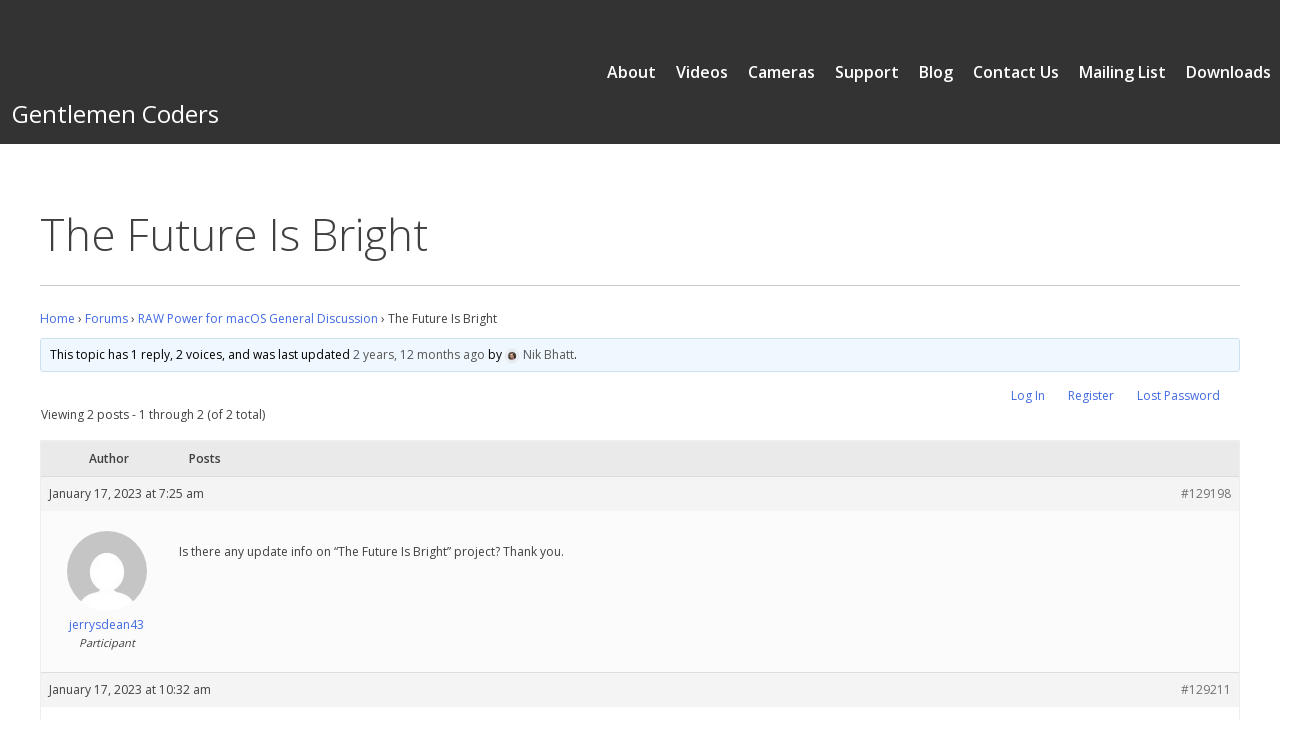

--- FILE ---
content_type: text/html; charset=UTF-8
request_url: https://support.gentlemencoders.com/forums/topic/the-future-is-bright/
body_size: 8671
content:
<!doctype html>
<html lang="en-US">
<head>
	<meta charset="UTF-8">
	<meta name="viewport" content="width=device-width, initial-scale=1">
	<link rel="profile" href="https://gmpg.org/xfn/11">
	<!--IUB-COOKIE-SKIP-START--><script type="text/javascript">
var _iub = _iub || [];
_iub.csConfiguration = {"askConsentAtCookiePolicyUpdate":true,"countryDetection":true,"enableFadp":true,"enableLgpd":true,"enableUspr":true,"gdprAppliesGlobally":false,"googleUrlPassthrough":false,"lang":"en","lgpdAppliesGlobally":false,"perPurposeConsent":true,"preferenceCookie":{"expireAfter":180},"siteId":916998,"whitelabel":false,"cookiePolicyId":8228479,"banner":{"acceptButtonDisplay":true,"closeButtonRejects":true,"customizeButtonDisplay":true,"explicitWithdrawal":true,"listPurposes":true,"ownerName":"www.gentlemencoders.com","position":"float-top-center","rejectButtonDisplay":true,"showPurposesToggles":true,"showTotalNumberOfProviders":true}};
</script>
<script type="text/javascript" src="https://cs.iubenda.com/autoblocking/916998.js"></script>
<script type="text/javascript" src="//cdn.iubenda.com/cs/gpp/stub.js"></script>
<script type="text/javascript" src="//cdn.iubenda.com/cs/iubenda_cs.js" charset="UTF-8" async></script>

			<script>
				var iCallback = function() {};
				var _iub = _iub || {};

				if ( typeof _iub.csConfiguration != 'undefined' ) {
					if ( 'callback' in _iub.csConfiguration ) {
						if ( 'onConsentGiven' in _iub.csConfiguration.callback )
							iCallback = _iub.csConfiguration.callback.onConsentGiven;

						_iub.csConfiguration.callback.onConsentGiven = function() {
							iCallback();

							/* separator */
							jQuery('noscript._no_script_iub').each(function (a, b) { var el = jQuery(b); el.after(el.html()); });
						}
					}
				}
			</script><!--IUB-COOKIE-SKIP-END--><title>The Future Is Bright &#8211; Gentlemen Coders</title>
<meta name='robots' content='max-image-preview:large' />
<link rel='dns-prefetch' href='//cdn.jsdelivr.net' />
<link rel="alternate" type="application/rss+xml" title="Gentlemen Coders &raquo; Feed" href="https://support.gentlemencoders.com/feed/" />
<link rel="alternate" type="application/rss+xml" title="Gentlemen Coders &raquo; Comments Feed" href="https://support.gentlemencoders.com/comments/feed/" />
<script type="text/javascript">
window._wpemojiSettings = {"baseUrl":"https:\/\/s.w.org\/images\/core\/emoji\/14.0.0\/72x72\/","ext":".png","svgUrl":"https:\/\/s.w.org\/images\/core\/emoji\/14.0.0\/svg\/","svgExt":".svg","source":{"concatemoji":"https:\/\/support.gentlemencoders.com\/wp-includes\/js\/wp-emoji-release.min.js?ver=6.2.8"}};
/*! This file is auto-generated */
!function(e,a,t){var n,r,o,i=a.createElement("canvas"),p=i.getContext&&i.getContext("2d");function s(e,t){p.clearRect(0,0,i.width,i.height),p.fillText(e,0,0);e=i.toDataURL();return p.clearRect(0,0,i.width,i.height),p.fillText(t,0,0),e===i.toDataURL()}function c(e){var t=a.createElement("script");t.src=e,t.defer=t.type="text/javascript",a.getElementsByTagName("head")[0].appendChild(t)}for(o=Array("flag","emoji"),t.supports={everything:!0,everythingExceptFlag:!0},r=0;r<o.length;r++)t.supports[o[r]]=function(e){if(p&&p.fillText)switch(p.textBaseline="top",p.font="600 32px Arial",e){case"flag":return s("\ud83c\udff3\ufe0f\u200d\u26a7\ufe0f","\ud83c\udff3\ufe0f\u200b\u26a7\ufe0f")?!1:!s("\ud83c\uddfa\ud83c\uddf3","\ud83c\uddfa\u200b\ud83c\uddf3")&&!s("\ud83c\udff4\udb40\udc67\udb40\udc62\udb40\udc65\udb40\udc6e\udb40\udc67\udb40\udc7f","\ud83c\udff4\u200b\udb40\udc67\u200b\udb40\udc62\u200b\udb40\udc65\u200b\udb40\udc6e\u200b\udb40\udc67\u200b\udb40\udc7f");case"emoji":return!s("\ud83e\udef1\ud83c\udffb\u200d\ud83e\udef2\ud83c\udfff","\ud83e\udef1\ud83c\udffb\u200b\ud83e\udef2\ud83c\udfff")}return!1}(o[r]),t.supports.everything=t.supports.everything&&t.supports[o[r]],"flag"!==o[r]&&(t.supports.everythingExceptFlag=t.supports.everythingExceptFlag&&t.supports[o[r]]);t.supports.everythingExceptFlag=t.supports.everythingExceptFlag&&!t.supports.flag,t.DOMReady=!1,t.readyCallback=function(){t.DOMReady=!0},t.supports.everything||(n=function(){t.readyCallback()},a.addEventListener?(a.addEventListener("DOMContentLoaded",n,!1),e.addEventListener("load",n,!1)):(e.attachEvent("onload",n),a.attachEvent("onreadystatechange",function(){"complete"===a.readyState&&t.readyCallback()})),(e=t.source||{}).concatemoji?c(e.concatemoji):e.wpemoji&&e.twemoji&&(c(e.twemoji),c(e.wpemoji)))}(window,document,window._wpemojiSettings);
</script>
<style type="text/css">
img.wp-smiley,
img.emoji {
	display: inline !important;
	border: none !important;
	box-shadow: none !important;
	height: 1em !important;
	width: 1em !important;
	margin: 0 0.07em !important;
	vertical-align: -0.1em !important;
	background: none !important;
	padding: 0 !important;
}
</style>
	<link rel='stylesheet' id='wp-block-library-css' href='https://support.gentlemencoders.com/wp-includes/css/dist/block-library/style.min.css?ver=6.2.8' type='text/css' media='all' />
<link rel='stylesheet' id='classic-theme-styles-css' href='https://support.gentlemencoders.com/wp-includes/css/classic-themes.min.css?ver=6.2.8' type='text/css' media='all' />
<style id='global-styles-inline-css' type='text/css'>
body{--wp--preset--color--black: #000000;--wp--preset--color--cyan-bluish-gray: #abb8c3;--wp--preset--color--white: #ffffff;--wp--preset--color--pale-pink: #f78da7;--wp--preset--color--vivid-red: #cf2e2e;--wp--preset--color--luminous-vivid-orange: #ff6900;--wp--preset--color--luminous-vivid-amber: #fcb900;--wp--preset--color--light-green-cyan: #7bdcb5;--wp--preset--color--vivid-green-cyan: #00d084;--wp--preset--color--pale-cyan-blue: #8ed1fc;--wp--preset--color--vivid-cyan-blue: #0693e3;--wp--preset--color--vivid-purple: #9b51e0;--wp--preset--gradient--vivid-cyan-blue-to-vivid-purple: linear-gradient(135deg,rgba(6,147,227,1) 0%,rgb(155,81,224) 100%);--wp--preset--gradient--light-green-cyan-to-vivid-green-cyan: linear-gradient(135deg,rgb(122,220,180) 0%,rgb(0,208,130) 100%);--wp--preset--gradient--luminous-vivid-amber-to-luminous-vivid-orange: linear-gradient(135deg,rgba(252,185,0,1) 0%,rgba(255,105,0,1) 100%);--wp--preset--gradient--luminous-vivid-orange-to-vivid-red: linear-gradient(135deg,rgba(255,105,0,1) 0%,rgb(207,46,46) 100%);--wp--preset--gradient--very-light-gray-to-cyan-bluish-gray: linear-gradient(135deg,rgb(238,238,238) 0%,rgb(169,184,195) 100%);--wp--preset--gradient--cool-to-warm-spectrum: linear-gradient(135deg,rgb(74,234,220) 0%,rgb(151,120,209) 20%,rgb(207,42,186) 40%,rgb(238,44,130) 60%,rgb(251,105,98) 80%,rgb(254,248,76) 100%);--wp--preset--gradient--blush-light-purple: linear-gradient(135deg,rgb(255,206,236) 0%,rgb(152,150,240) 100%);--wp--preset--gradient--blush-bordeaux: linear-gradient(135deg,rgb(254,205,165) 0%,rgb(254,45,45) 50%,rgb(107,0,62) 100%);--wp--preset--gradient--luminous-dusk: linear-gradient(135deg,rgb(255,203,112) 0%,rgb(199,81,192) 50%,rgb(65,88,208) 100%);--wp--preset--gradient--pale-ocean: linear-gradient(135deg,rgb(255,245,203) 0%,rgb(182,227,212) 50%,rgb(51,167,181) 100%);--wp--preset--gradient--electric-grass: linear-gradient(135deg,rgb(202,248,128) 0%,rgb(113,206,126) 100%);--wp--preset--gradient--midnight: linear-gradient(135deg,rgb(2,3,129) 0%,rgb(40,116,252) 100%);--wp--preset--duotone--dark-grayscale: url('#wp-duotone-dark-grayscale');--wp--preset--duotone--grayscale: url('#wp-duotone-grayscale');--wp--preset--duotone--purple-yellow: url('#wp-duotone-purple-yellow');--wp--preset--duotone--blue-red: url('#wp-duotone-blue-red');--wp--preset--duotone--midnight: url('#wp-duotone-midnight');--wp--preset--duotone--magenta-yellow: url('#wp-duotone-magenta-yellow');--wp--preset--duotone--purple-green: url('#wp-duotone-purple-green');--wp--preset--duotone--blue-orange: url('#wp-duotone-blue-orange');--wp--preset--font-size--small: 13px;--wp--preset--font-size--medium: 20px;--wp--preset--font-size--large: 36px;--wp--preset--font-size--x-large: 42px;--wp--preset--spacing--20: 0.44rem;--wp--preset--spacing--30: 0.67rem;--wp--preset--spacing--40: 1rem;--wp--preset--spacing--50: 1.5rem;--wp--preset--spacing--60: 2.25rem;--wp--preset--spacing--70: 3.38rem;--wp--preset--spacing--80: 5.06rem;--wp--preset--shadow--natural: 6px 6px 9px rgba(0, 0, 0, 0.2);--wp--preset--shadow--deep: 12px 12px 50px rgba(0, 0, 0, 0.4);--wp--preset--shadow--sharp: 6px 6px 0px rgba(0, 0, 0, 0.2);--wp--preset--shadow--outlined: 6px 6px 0px -3px rgba(255, 255, 255, 1), 6px 6px rgba(0, 0, 0, 1);--wp--preset--shadow--crisp: 6px 6px 0px rgba(0, 0, 0, 1);}:where(.is-layout-flex){gap: 0.5em;}body .is-layout-flow > .alignleft{float: left;margin-inline-start: 0;margin-inline-end: 2em;}body .is-layout-flow > .alignright{float: right;margin-inline-start: 2em;margin-inline-end: 0;}body .is-layout-flow > .aligncenter{margin-left: auto !important;margin-right: auto !important;}body .is-layout-constrained > .alignleft{float: left;margin-inline-start: 0;margin-inline-end: 2em;}body .is-layout-constrained > .alignright{float: right;margin-inline-start: 2em;margin-inline-end: 0;}body .is-layout-constrained > .aligncenter{margin-left: auto !important;margin-right: auto !important;}body .is-layout-constrained > :where(:not(.alignleft):not(.alignright):not(.alignfull)){max-width: var(--wp--style--global--content-size);margin-left: auto !important;margin-right: auto !important;}body .is-layout-constrained > .alignwide{max-width: var(--wp--style--global--wide-size);}body .is-layout-flex{display: flex;}body .is-layout-flex{flex-wrap: wrap;align-items: center;}body .is-layout-flex > *{margin: 0;}:where(.wp-block-columns.is-layout-flex){gap: 2em;}.has-black-color{color: var(--wp--preset--color--black) !important;}.has-cyan-bluish-gray-color{color: var(--wp--preset--color--cyan-bluish-gray) !important;}.has-white-color{color: var(--wp--preset--color--white) !important;}.has-pale-pink-color{color: var(--wp--preset--color--pale-pink) !important;}.has-vivid-red-color{color: var(--wp--preset--color--vivid-red) !important;}.has-luminous-vivid-orange-color{color: var(--wp--preset--color--luminous-vivid-orange) !important;}.has-luminous-vivid-amber-color{color: var(--wp--preset--color--luminous-vivid-amber) !important;}.has-light-green-cyan-color{color: var(--wp--preset--color--light-green-cyan) !important;}.has-vivid-green-cyan-color{color: var(--wp--preset--color--vivid-green-cyan) !important;}.has-pale-cyan-blue-color{color: var(--wp--preset--color--pale-cyan-blue) !important;}.has-vivid-cyan-blue-color{color: var(--wp--preset--color--vivid-cyan-blue) !important;}.has-vivid-purple-color{color: var(--wp--preset--color--vivid-purple) !important;}.has-black-background-color{background-color: var(--wp--preset--color--black) !important;}.has-cyan-bluish-gray-background-color{background-color: var(--wp--preset--color--cyan-bluish-gray) !important;}.has-white-background-color{background-color: var(--wp--preset--color--white) !important;}.has-pale-pink-background-color{background-color: var(--wp--preset--color--pale-pink) !important;}.has-vivid-red-background-color{background-color: var(--wp--preset--color--vivid-red) !important;}.has-luminous-vivid-orange-background-color{background-color: var(--wp--preset--color--luminous-vivid-orange) !important;}.has-luminous-vivid-amber-background-color{background-color: var(--wp--preset--color--luminous-vivid-amber) !important;}.has-light-green-cyan-background-color{background-color: var(--wp--preset--color--light-green-cyan) !important;}.has-vivid-green-cyan-background-color{background-color: var(--wp--preset--color--vivid-green-cyan) !important;}.has-pale-cyan-blue-background-color{background-color: var(--wp--preset--color--pale-cyan-blue) !important;}.has-vivid-cyan-blue-background-color{background-color: var(--wp--preset--color--vivid-cyan-blue) !important;}.has-vivid-purple-background-color{background-color: var(--wp--preset--color--vivid-purple) !important;}.has-black-border-color{border-color: var(--wp--preset--color--black) !important;}.has-cyan-bluish-gray-border-color{border-color: var(--wp--preset--color--cyan-bluish-gray) !important;}.has-white-border-color{border-color: var(--wp--preset--color--white) !important;}.has-pale-pink-border-color{border-color: var(--wp--preset--color--pale-pink) !important;}.has-vivid-red-border-color{border-color: var(--wp--preset--color--vivid-red) !important;}.has-luminous-vivid-orange-border-color{border-color: var(--wp--preset--color--luminous-vivid-orange) !important;}.has-luminous-vivid-amber-border-color{border-color: var(--wp--preset--color--luminous-vivid-amber) !important;}.has-light-green-cyan-border-color{border-color: var(--wp--preset--color--light-green-cyan) !important;}.has-vivid-green-cyan-border-color{border-color: var(--wp--preset--color--vivid-green-cyan) !important;}.has-pale-cyan-blue-border-color{border-color: var(--wp--preset--color--pale-cyan-blue) !important;}.has-vivid-cyan-blue-border-color{border-color: var(--wp--preset--color--vivid-cyan-blue) !important;}.has-vivid-purple-border-color{border-color: var(--wp--preset--color--vivid-purple) !important;}.has-vivid-cyan-blue-to-vivid-purple-gradient-background{background: var(--wp--preset--gradient--vivid-cyan-blue-to-vivid-purple) !important;}.has-light-green-cyan-to-vivid-green-cyan-gradient-background{background: var(--wp--preset--gradient--light-green-cyan-to-vivid-green-cyan) !important;}.has-luminous-vivid-amber-to-luminous-vivid-orange-gradient-background{background: var(--wp--preset--gradient--luminous-vivid-amber-to-luminous-vivid-orange) !important;}.has-luminous-vivid-orange-to-vivid-red-gradient-background{background: var(--wp--preset--gradient--luminous-vivid-orange-to-vivid-red) !important;}.has-very-light-gray-to-cyan-bluish-gray-gradient-background{background: var(--wp--preset--gradient--very-light-gray-to-cyan-bluish-gray) !important;}.has-cool-to-warm-spectrum-gradient-background{background: var(--wp--preset--gradient--cool-to-warm-spectrum) !important;}.has-blush-light-purple-gradient-background{background: var(--wp--preset--gradient--blush-light-purple) !important;}.has-blush-bordeaux-gradient-background{background: var(--wp--preset--gradient--blush-bordeaux) !important;}.has-luminous-dusk-gradient-background{background: var(--wp--preset--gradient--luminous-dusk) !important;}.has-pale-ocean-gradient-background{background: var(--wp--preset--gradient--pale-ocean) !important;}.has-electric-grass-gradient-background{background: var(--wp--preset--gradient--electric-grass) !important;}.has-midnight-gradient-background{background: var(--wp--preset--gradient--midnight) !important;}.has-small-font-size{font-size: var(--wp--preset--font-size--small) !important;}.has-medium-font-size{font-size: var(--wp--preset--font-size--medium) !important;}.has-large-font-size{font-size: var(--wp--preset--font-size--large) !important;}.has-x-large-font-size{font-size: var(--wp--preset--font-size--x-large) !important;}
.wp-block-navigation a:where(:not(.wp-element-button)){color: inherit;}
:where(.wp-block-columns.is-layout-flex){gap: 2em;}
.wp-block-pullquote{font-size: 1.5em;line-height: 1.6;}
</style>
<link rel='stylesheet' id='avatar-manager-css' href='https://support.gentlemencoders.com/wp-content/plugins/avatar-manager/assets/css/avatar-manager.min.css?ver=1.2.1' type='text/css' media='all' />
<link rel='stylesheet' id='bbp-default-css' href='https://support.gentlemencoders.com/wp-content/plugins/bbpress/templates/default/css/bbpress.min.css?ver=2.6.13' type='text/css' media='all' />
<link rel='stylesheet' id='dedo-css-css' href='https://support.gentlemencoders.com/wp-content/plugins/delightful-downloads/assets/css/delightful-downloads.min.css?ver=1.6.6' type='text/css' media='all' />
<link rel='stylesheet' id='moderation-tools-bbpress-css' href='https://support.gentlemencoders.com/wp-content/plugins/moderation-tools-for-bbpress/css/front.css?ver=1.2.0' type='text/css' media='all' />
<link rel='stylesheet' id='wp-polls-css' href='https://support.gentlemencoders.com/wp-content/plugins/wp-polls/polls-css.css?ver=2.75.5' type='text/css' media='all' />
<style id='wp-polls-inline-css' type='text/css'>
.wp-polls .pollbar {
	margin: 1px;
	font-size: 6px;
	line-height: 8px;
	height: 8px;
	background-image: url('https://support.gentlemencoders.com/wp-content/plugins/wp-polls/images/default/pollbg.gif');
	border: 1px solid #c8c8c8;
}

</style>
<link rel='stylesheet' id='wp-basic-style-css' href='https://support.gentlemencoders.com/wp-content/themes/wp-basic-1/style.css?ver=6.2.8' type='text/css' media='all' />
<script type='text/javascript' src='https://support.gentlemencoders.com/wp-includes/js/jquery/jquery.min.js?ver=3.6.4' id='jquery-core-js'></script>
<script type='text/javascript' src='https://support.gentlemencoders.com/wp-includes/js/jquery/jquery-migrate.min.js?ver=3.4.0' id='jquery-migrate-js'></script>
<script type='text/javascript' src='https://support.gentlemencoders.com/wp-content/plugins/avatar-manager/assets/js/avatar-manager.min.js?ver=1.2.1' id='avatar-manager-js'></script>
<link rel="https://api.w.org/" href="https://support.gentlemencoders.com/wp-json/" /><link rel="EditURI" type="application/rsd+xml" title="RSD" href="https://support.gentlemencoders.com/xmlrpc.php?rsd" />
<link rel="wlwmanifest" type="application/wlwmanifest+xml" href="https://support.gentlemencoders.com/wp-includes/wlwmanifest.xml" />
<meta name="generator" content="WordPress 6.2.8" />
<link rel="canonical" href="https://support.gentlemencoders.com/forums/topic/the-future-is-bright/" />
<link rel='shortlink' href='https://support.gentlemencoders.com/?p=129198' />
<link rel="alternate" type="application/json+oembed" href="https://support.gentlemencoders.com/wp-json/oembed/1.0/embed?url=https%3A%2F%2Fsupport.gentlemencoders.com%2Fforums%2Ftopic%2Fthe-future-is-bright%2F" />
<link rel="alternate" type="text/xml+oembed" href="https://support.gentlemencoders.com/wp-json/oembed/1.0/embed?url=https%3A%2F%2Fsupport.gentlemencoders.com%2Fforums%2Ftopic%2Fthe-future-is-bright%2F&#038;format=xml" />
        <style type="text/css">
			.bbpressloginlinks{float:right;padding-right:20px;}
.bbpressregisterurl{margin-left:20px;}
.bbpresslostpasswordurl{margin-left:20px;}
.bbpresslogouturl{margin-left:20px;}		</style>
        		<meta name="abstract" content="Gentlemen Coders Home">
		<meta name="author" content="gc_admin">
		<meta name="copyright" content="Copyright Gentlemen Coders - All rights Reserved.">
		<meta name="designer" content="Themovation">
		<meta name="distribution" content="Global">
		<meta name="language" content="en-US">
		<meta name="publisher" content="Gentlemen Coders">
		<meta name="rating" content="General">
		<meta name="resource-type" content="Document">
		<meta name="revisit-after" content="3">
		<meta name="template" content="Stratus">
		<meta name="example" content="custom">
<script>document.documentElement.className += " js";</script>
<style type="text/css">.recentcomments a{display:inline !important;padding:0 !important;margin:0 !important;}</style>		<style type="text/css">
					.site-title a,
			.site-description {
				color: #ffffff;
			}
				</style>
		<link rel="icon" href="https://support.gentlemencoders.com/wp-content/uploads/2019/09/cropped-GC-Logo-512-favicon-32x32.png" sizes="32x32" />
<link rel="icon" href="https://support.gentlemencoders.com/wp-content/uploads/2019/09/cropped-GC-Logo-512-favicon-192x192.png" sizes="192x192" />
<link rel="apple-touch-icon" href="https://support.gentlemencoders.com/wp-content/uploads/2019/09/cropped-GC-Logo-512-favicon-180x180.png" />
<meta name="msapplication-TileImage" content="https://support.gentlemencoders.com/wp-content/uploads/2019/09/cropped-GC-Logo-512-favicon-270x270.png" />
</head>

<body class="topic bbpress bbp-no-js topic-template-default single single-topic postid-129198 wp-custom-logo locale-en-us">
<div id="page" class="site">
	<a class="skip-link screen-reader-text" href="#content">Skip to content</a>

	<header id="masthead" class="site-header stickyHeader" style="background-color:#333333">

		<div class="site-branding">
			<a href="https://support.gentlemencoders.com/" class="custom-logo-link" rel="home"><img width="600" height="220" src="https://support.gentlemencoders.com/wp-content/uploads/2021/01/blank-1.png" class="custom-logo" alt="Gentlemen Coders" decoding="async" srcset="https://support.gentlemencoders.com/wp-content/uploads/2021/01/blank-1.png 600w, https://support.gentlemencoders.com/wp-content/uploads/2021/01/blank-1-300x110.png 300w" sizes="(max-width: 600px) 100vw, 600px" /></a>				<p class="site-title"><a href="https://support.gentlemencoders.com/" rel="home">Gentlemen Coders</a></p>
						</div><!-- .site-branding -->

		<!-- Menus and navigation -->

		
		<nav id="site-navigation" class="main-navigation" style="text-align:center">
			<!-- Mobile menu expander button -->
			<button class="menu-toggle pillbutton" aria-controls="primary-menu" aria-expanded="false">Menu</button>
			<div class="menu-primary-navigation-container"><ul id="primary-menu" class="main-navigation"><li id="menu-item-123913" class="menu-item menu-item-type-custom menu-item-object-custom menu-item-123913"><a href="https://gentlemencoders.com/downloads">Downloads</a></li>
<li id="menu-item-20679" class="menu-item menu-item-type-custom menu-item-object-custom menu-item-20679"><a href="https://eepurl.com/cGFtvX">Mailing List</a></li>
<li id="menu-item-20649" class="menu-item menu-item-type-post_type menu-item-object-page menu-item-20649"><a href="https://support.gentlemencoders.com/contact-us/">Contact Us</a></li>
<li id="menu-item-3860" class="menu-item menu-item-type-post_type menu-item-object-page current_page_parent menu-item-3860"><a href="https://support.gentlemencoders.com/blog/">Blog</a></li>
<li id="menu-item-123914" class="menu-item menu-item-type-custom menu-item-object-custom menu-item-home menu-item-123914"><a href="https://support.gentlemencoders.com/">Support</a></li>
<li id="menu-item-123915" class="menu-item menu-item-type-custom menu-item-object-custom menu-item-123915"><a href="https://www.gentlemencoders.com/extended-raw/">Cameras</a></li>
<li id="menu-item-56741" class="menu-item menu-item-type-custom menu-item-object-custom menu-item-56741"><a href="https://www.youtube.com/channel/UC7l78rOzFxaHG-e5AT-MGWQ/videos">Videos</a></li>
<li id="menu-item-123916" class="menu-item menu-item-type-custom menu-item-object-custom menu-item-123916"><a href="https://gentlemencoders.com/about/">About</a></li>
</ul></div>		</nav><!-- #site-navigation -->
			
	</header><!-- #masthead -->

<div id="content" class="site-content">


<!-- Navigation link color uses same color as header text color -->
<style>
.main-navigation a{
	color:#ffffff;
}
</style>	<div id="primary" class="content-area">
		<main id="main" class="site-main">

		
<article id="post-129198" class="post-129198 topic type-topic status-publish hentry">
	<header class="entry-header">
		<h1 class="entry-title">The Future Is Bright</h1><hr class="entry-title">	</header><!-- .entry-header -->

	
	<div class="entry-content">
		
<div id="bbpress-forums" class="bbpress-wrapper">

	<div class="bbp-breadcrumb"><p><a href="https://support.gentlemencoders.com" class="bbp-breadcrumb-home">Home</a> <span class="bbp-breadcrumb-sep">&rsaquo;</span> <a href="https://support.gentlemencoders.com/forums/" class="bbp-breadcrumb-root">Forums</a> <span class="bbp-breadcrumb-sep">&rsaquo;</span> <a href="https://support.gentlemencoders.com/forums/forum/raw-power-for-macos-general-discussion/" class="bbp-breadcrumb-forum">RAW Power for macOS General Discussion</a> <span class="bbp-breadcrumb-sep">&rsaquo;</span> <span class="bbp-breadcrumb-current">The Future Is Bright</span></p></div>
	
	
	
	
		
		<div class="bbp-template-notice info"><ul><li class="bbp-topic-description">This topic has 1 reply, 2 voices, and was last updated <a href="https://support.gentlemencoders.com/forums/topic/the-future-is-bright/#post-129211" title="Reply To: The Future Is Bright">2 years, 12 months ago</a> by <a href="https://support.gentlemencoders.com/forums/users/nik/" title="View Nik Bhatt&#039;s profile" class="bbp-author-link"><span  class="bbp-author-avatar"><img alt="" class="avatar avatar-14 photo avatar-default" height="14" src="https://support.gentlemencoders.com/wp-content/uploads/2017/12/head-shot-14x14.jpg" width="14"></span><span  class="bbp-author-name">Nik Bhatt</span></a>.</li></ul></div>
		
		
			<div class="bbpressloginlinks"><a href='https://support.gentlemencoders.com/hhdrsbtjbha/?redirect_to=https%3A%2F%2Fsupport.gentlemencoders.com%2Fforums%2Ftopic%2Fthe-future-is-bright%2F' class='bbpressloginurl'>Log In</a>  <a href='https://support.gentlemencoders.com/hhdrsbtjbha/?action=register' class='bbpressregisterurl'>Register</a>  <a href='https://support.gentlemencoders.com/hhdrsbtjbha/?action=lostpassword' class='bbpresslostpasswordurl'>Lost Password</a> </div>
<div class="bbp-pagination">
	<div class="bbp-pagination-count">Viewing 2 posts - 1 through 2 (of 2 total)</div>
	<div class="bbp-pagination-links"></div>
</div>


			
<ul id="topic-129198-replies" class="forums bbp-replies">

	<li class="bbp-header">
		<div class="bbp-reply-author">Author</div><!-- .bbp-reply-author -->
		<div class="bbp-reply-content">Posts</div><!-- .bbp-reply-content -->
	</li><!-- .bbp-header -->

	<li class="bbp-body">

		
			
				
<div id="post-129198" class="bbp-reply-header">
	<div class="bbp-meta">
		<span class="bbp-reply-post-date">January 17, 2023 at 7:25 am</span>

		
		<a href="https://support.gentlemencoders.com/forums/topic/the-future-is-bright/#post-129198" class="bbp-reply-permalink">#129198</a>

		
		<span class="bbp-admin-links"></span>
		
	</div><!-- .bbp-meta -->
</div><!-- #post-129198 -->

<div class="loop-item-0 user-id-3607 bbp-parent-forum-3885 bbp-parent-topic-3885 bbp-reply-position-1 odd  post-129198 topic type-topic status-publish hentry">
	<div class="bbp-reply-author">

		
		<a href="https://support.gentlemencoders.com/forums/users/jerrysdean43/" title="View jerrysdean43&#039;s profile" class="bbp-author-link"><span  class="bbp-author-avatar"><img alt='' src='https://secure.gravatar.com/avatar/0d90eff1fa7a882a2c5c4fb687391284?s=80&#038;d=mm&#038;r=g' srcset='https://secure.gravatar.com/avatar/0d90eff1fa7a882a2c5c4fb687391284?s=160&#038;d=mm&#038;r=g 2x' class='avatar avatar-80 photo' height='80' width='80' loading='lazy' decoding='async'/></span><span  class="bbp-author-name">jerrysdean43</span></a><div class="bbp-author-role">Participant</div>
		
		
	</div><!-- .bbp-reply-author -->

	<div class="bbp-reply-content">

		
		<p>Is there any update info on &#8220;The Future Is Bright&#8221; project?  Thank you.</p>

		
	</div><!-- .bbp-reply-content -->
</div><!-- .reply -->

			
				
<div id="post-129211" class="bbp-reply-header">
	<div class="bbp-meta">
		<span class="bbp-reply-post-date">January 17, 2023 at 10:32 am</span>

		
		<a href="https://support.gentlemencoders.com/forums/topic/the-future-is-bright/#post-129211" class="bbp-reply-permalink">#129211</a>

		
		<span class="bbp-admin-links"></span>
		
	</div><!-- .bbp-meta -->
</div><!-- #post-129211 -->

<div class="loop-item-1 user-id-2 bbp-parent-forum-3885 bbp-parent-topic-129198 bbp-reply-position-2 even  post-129211 reply type-reply status-publish hentry">
	<div class="bbp-reply-author">

		
		<a href="https://support.gentlemencoders.com/forums/users/nik/" title="View Nik Bhatt&#039;s profile" class="bbp-author-link"><span  class="bbp-author-avatar"><img alt="" class="avatar avatar-80 photo avatar-default" height="80" src="https://support.gentlemencoders.com/wp-content/uploads/2017/12/head-shot-80x80.jpg" width="80"></span><span  class="bbp-author-name">Nik Bhatt</span></a><div class="bbp-author-role">Keymaster</div>
		
		
	</div><!-- .bbp-reply-author -->

	<div class="bbp-reply-content">

		
		<p>Nope. Working hard every day.</p>

		
	</div><!-- .bbp-reply-content -->
</div><!-- .reply -->

			
		
	</li><!-- .bbp-body -->

	<li class="bbp-footer">
		<div class="bbp-reply-author">Author</div>
		<div class="bbp-reply-content">Posts</div><!-- .bbp-reply-content -->
	</li><!-- .bbp-footer -->
</ul><!-- #topic-129198-replies -->


			<div class="bbpressloginlinks"><a href='https://support.gentlemencoders.com/hhdrsbtjbha/?redirect_to=https%3A%2F%2Fsupport.gentlemencoders.com%2Fforums%2Ftopic%2Fthe-future-is-bright%2F' class='bbpressloginurl'>Log In</a>  <a href='https://support.gentlemencoders.com/hhdrsbtjbha/?action=register' class='bbpressregisterurl'>Register</a>  <a href='https://support.gentlemencoders.com/hhdrsbtjbha/?action=lostpassword' class='bbpresslostpasswordurl'>Lost Password</a> </div>
<div class="bbp-pagination">
	<div class="bbp-pagination-count">Viewing 2 posts - 1 through 2 (of 2 total)</div>
	<div class="bbp-pagination-links"></div>
</div>


		
		

	<div id="no-reply-129198" class="bbp-no-reply">
		<div class="bbp-template-notice">
			<ul>
				<li>You must be logged in to reply to this topic.</li>
			</ul>
		</div>

		
			
<form method="post" action="https://support.gentlemencoders.com/hhdrsbtjbha/" class="bbp-login-form">
	<fieldset class="bbp-form">
		<legend>Log In</legend>

		<div class="bbp-username">
			<label for="user_login">Username: </label>
			<input type="text" name="log" value="" size="20" maxlength="100" id="user_login" autocomplete="off" />
		</div>

		<div class="bbp-password">
			<label for="user_pass">Password: </label>
			<input type="password" name="pwd" value="" size="20" id="user_pass" autocomplete="off" />
		</div>

		<div class="bbp-remember-me">
			<input type="checkbox" name="rememberme" value="forever"  id="rememberme" />
			<label for="rememberme">Keep me signed in</label>
		</div>

		<div class="g-recaptcha" id="g-recaptcha" data-sitekey="6Lf-xKwZAAAAAJSsZJbfE29VNu84ANolOUg5ULqh" data-callback="submitEnable" data-expired-callback="submitDisable"></div>
<script>
    function submitEnable() {
                 var button = document.getElementById('wp-submit');
                 if (button === null) {
                     button = document.getElementById('submit');
                 }
                 if (button !== null) {
                     button.removeAttribute('disabled');
                 }
             }
    function submitDisable() {
                 var button = document.getElementById('wp-submit');
                 if (button === null) {
                     button = document.getElementById('submit');
                 }
                 if (button !== null) {
                     button.setAttribute('disabled','disabled');
                 }
             }
</script>
<noscript>
  <div style="width: 100%; height: 473px;">
      <div style="width: 100%; height: 422px; position: relative;">
          <div style="width: 302px; height: 422px; position: relative;">
              <iframe src="https://www.google.com/recaptcha/api/fallback?k=6Lf-xKwZAAAAAJSsZJbfE29VNu84ANolOUg5ULqh"
                  frameborder="0" title="captcha" scrolling="no"
                  style="width: 302px; height:422px; border-style: none;">
              </iframe>
          </div>
          <div style="width: 100%; height: 60px; border-style: none;
              bottom: 12px; left: 25px; margin: 0px; padding: 0px; right: 25px; background: #f9f9f9; border: 1px solid #c1c1c1; border-radius: 3px;">
              <textarea id="g-recaptcha-response" name="g-recaptcha-response"
                  title="response" class="g-recaptcha-response"
                  style="width: 250px; height: 40px; border: 1px solid #c1c1c1;
                  margin: 10px 25px; padding: 0px; resize: none;" value="">
              </textarea>
          </div>
      </div>
</div><br>
</noscript>

		<div class="bbp-submit-wrapper">

			<button type="submit" name="user-submit" id="user-submit" class="button submit user-submit">Log In</button>

			
	<input type="hidden" name="user-cookie" value="1" />

	<input type="hidden" id="bbp_redirect_to" name="redirect_to" value="https://support.gentlemencoders.com/forums/topic/the-future-is-bright/" /><input type="hidden" id="_wpnonce" name="_wpnonce" value="5b38537d1c" /><input type="hidden" name="_wp_http_referer" value="/forums/topic/the-future-is-bright/" />
		</div>
	</fieldset>
</form>

		
	</div>



	
	

	
</div>
	</div><!-- .entry-content -->

	</article><!-- #post-129198 -->

		</main><!-- #main -->
			</div><!-- #primary -->

	</div><!-- #content -->
		<footer id="colophon" class="site-footer" style="background-color:#333333; color:">
			<div class="site-info" style="padding-left:10px;">
			<!-- The site identity and the current year -->
						</div><!-- .site-info -->
		</footer><!-- #colophon -->
	</div><!-- #page -->


<script type="text/javascript" id="bbp-swap-no-js-body-class">
	document.body.className = document.body.className.replace( 'bbp-no-js', 'bbp-js' );
</script>

<script type='text/javascript' src='https://support.gentlemencoders.com/wp-content/plugins/bbpress/templates/default/js/editor.min.js?ver=2.6.13' id='bbpress-editor-js'></script>
<script type='text/javascript' id='bbpress-engagements-js-extra'>
/* <![CDATA[ */
var bbpEngagementJS = {"object_id":"129198","bbp_ajaxurl":"https:\/\/support.gentlemencoders.com\/forums\/topic\/the-future-is-bright\/?bbp-ajax=true","generic_ajax_error":"Something went wrong. Refresh your browser and try again."};
/* ]]> */
</script>
<script type='text/javascript' src='https://support.gentlemencoders.com/wp-content/plugins/bbpress/templates/default/js/engagements.min.js?ver=2.6.13' id='bbpress-engagements-js'></script>
<script type='text/javascript' id='moderation-tools-bbpress-report-post-js-extra'>
/* <![CDATA[ */
var REPORT_POST = {"ajax_url":"https:\/\/support.gentlemencoders.com\/wp-admin\/admin-ajax.php","nonce":"3c149d5134","post_id":"129198"};
/* ]]> */
</script>
<script type='text/javascript' src='https://support.gentlemencoders.com/wp-content/plugins/moderation-tools-for-bbpress/js/report-post.js?ver=1.2.0' id='moderation-tools-bbpress-report-post-js'></script>
<script type='text/javascript' id='wp-polls-js-extra'>
/* <![CDATA[ */
var pollsL10n = {"ajax_url":"https:\/\/support.gentlemencoders.com\/wp-admin\/admin-ajax.php","text_wait":"Your last request is still being processed. Please wait a while ...","text_valid":"Please choose a valid poll answer.","text_multiple":"Maximum number of choices allowed: ","show_loading":"1","show_fading":"1"};
/* ]]> */
</script>
<script type='text/javascript' src='https://support.gentlemencoders.com/wp-content/plugins/wp-polls/polls-js.js?ver=2.75.5' id='wp-polls-js'></script>
<script type='text/javascript' src='https://support.gentlemencoders.com/wp-content/themes/wp-basic-1/js/navigation.js?ver=20151215' id='wp-basic-navigation-js'></script>
<script type='text/javascript' src='https://support.gentlemencoders.com/wp-content/themes/wp-basic-1/js/skip-link-focus-fix.js?ver=20151215' id='wp-basic-skip-link-focus-fix-js'></script>
<script type='text/javascript' id='wp_slimstat-js-extra'>
/* <![CDATA[ */
var SlimStatParams = {"ajaxurl":"https:\/\/support.gentlemencoders.com\/wp-admin\/admin-ajax.php","baseurl":"\/","dnt":"noslimstat,ab-item","ci":"YTozOntzOjEyOiJjb250ZW50X3R5cGUiO3M6OToiY3B0OnRvcGljIjtzOjEwOiJjb250ZW50X2lkIjtpOjEyOTE5ODtzOjY6ImF1dGhvciI7czoxMjoiamVycnlzZGVhbjQzIjt9.12c55ab33ccc968a86fbe29526717050"};
/* ]]> */
</script>
<script defer type='text/javascript' src='https://cdn.jsdelivr.net/wp/wp-slimstat/tags/5.2.13/wp-slimstat.min.js' id='wp_slimstat-js'></script>

</body>
</html>

<!-- Page generated by LiteSpeed Cache 3.6.4 on 2026-01-14 15:03:05 -->

--- FILE ---
content_type: text/html; charset=UTF-8
request_url: https://support.gentlemencoders.com/wp-admin/admin-ajax.php
body_size: 29
content:
616455.829d48cc073009900830e700d6f036fc

--- FILE ---
content_type: application/javascript; charset=utf-8
request_url: https://cs.iubenda.com/cookie-solution/confs/js/8228479.js
body_size: -290
content:
_iub.csRC = { showBranding: false, publicId: '83088029-6db6-11ee-8bfc-5ad8d8c564c0', floatingGroup: false };
_iub.csEnabled = true;
_iub.csPurposes = [3,1];
_iub.cpUpd = 1737228248;
_iub.csT = 0.025;
_iub.googleConsentModeV2 = true;
_iub.totalNumberOfProviders = 3;
